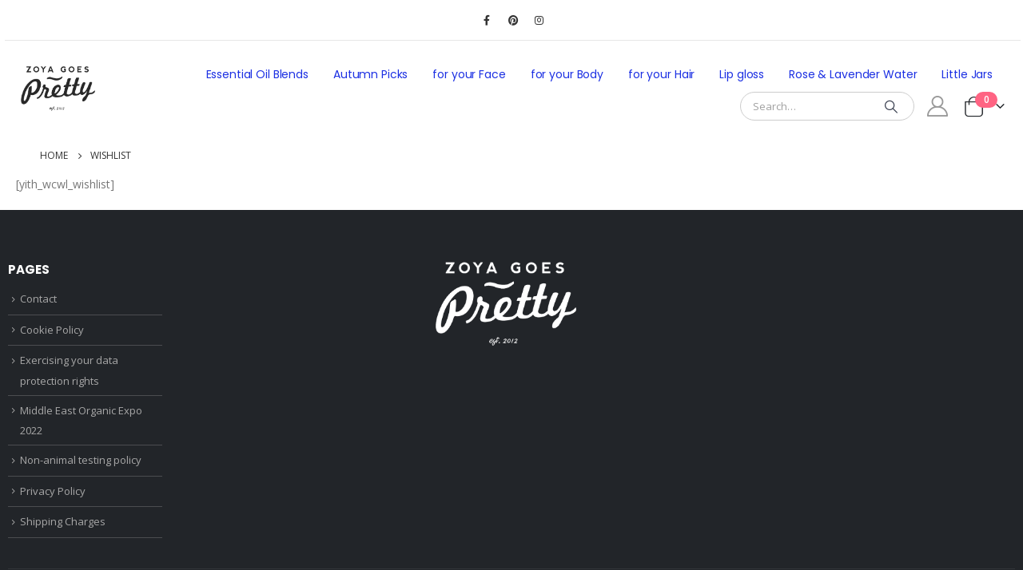

--- FILE ---
content_type: text/html; charset=UTF-8
request_url: https://zoyagoespretty.com/wishlist/
body_size: 15823
content:
	<!DOCTYPE html>
	<html  dir="ltr" lang="en-US" prefix="og: https://ogp.me/ns#">
	<head>
		<meta http-equiv="X-UA-Compatible" content="IE=edge" />
		<meta http-equiv="Content-Type" content="text/html; charset=UTF-8" />
		<meta name="viewport" content="width=device-width, initial-scale=1, minimum-scale=1" />

		<link rel="profile" href="https://gmpg.org/xfn/11" />
		<link rel="pingback" href="https://zoyagoespretty.com/xmlrpc.php" />
		<title>Wishlist | Zoya Goes Pretty</title>
	<style>img:is([sizes="auto" i], [sizes^="auto," i]) { contain-intrinsic-size: 3000px 1500px }</style>
	
		<!-- All in One SEO 4.8.1.1 - aioseo.com -->
	<meta name="robots" content="max-image-preview:large" />
	<link rel="canonical" href="https://zoyagoespretty.com/wishlist/" />
	<meta name="generator" content="All in One SEO (AIOSEO) 4.8.1.1" />
		<meta property="og:locale" content="en_US" />
		<meta property="og:site_name" content="Zoya Goes Pretty | Exceptional skin food" />
		<meta property="og:type" content="article" />
		<meta property="og:title" content="Wishlist | Zoya Goes Pretty" />
		<meta property="og:url" content="https://zoyagoespretty.com/wishlist/" />
		<meta property="article:published_time" content="2017-01-11T18:50:15+00:00" />
		<meta property="article:modified_time" content="2017-01-11T18:50:15+00:00" />
		<meta name="twitter:card" content="summary" />
		<meta name="twitter:title" content="Wishlist | Zoya Goes Pretty" />
		<script type="application/ld+json" class="aioseo-schema">
			{"@context":"https:\/\/schema.org","@graph":[{"@type":"BreadcrumbList","@id":"https:\/\/zoyagoespretty.com\/wishlist\/#breadcrumblist","itemListElement":[{"@type":"ListItem","@id":"https:\/\/zoyagoespretty.com\/#listItem","position":1,"name":"Home","item":"https:\/\/zoyagoespretty.com\/","nextItem":{"@type":"ListItem","@id":"https:\/\/zoyagoespretty.com\/wishlist\/#listItem","name":"Wishlist"}},{"@type":"ListItem","@id":"https:\/\/zoyagoespretty.com\/wishlist\/#listItem","position":2,"name":"Wishlist","previousItem":{"@type":"ListItem","@id":"https:\/\/zoyagoespretty.com\/#listItem","name":"Home"}}]},{"@type":"Organization","@id":"https:\/\/zoyagoespretty.com\/#organization","name":"Zoya Goes Pretty","description":"Exceptional skin food","url":"https:\/\/zoyagoespretty.com\/"},{"@type":"WebPage","@id":"https:\/\/zoyagoespretty.com\/wishlist\/#webpage","url":"https:\/\/zoyagoespretty.com\/wishlist\/","name":"Wishlist | Zoya Goes Pretty","inLanguage":"en-US","isPartOf":{"@id":"https:\/\/zoyagoespretty.com\/#website"},"breadcrumb":{"@id":"https:\/\/zoyagoespretty.com\/wishlist\/#breadcrumblist"},"datePublished":"2017-01-11T18:50:15+00:00","dateModified":"2017-01-11T18:50:15+00:00"},{"@type":"WebSite","@id":"https:\/\/zoyagoespretty.com\/#website","url":"https:\/\/zoyagoespretty.com\/","name":"Zoya Goes Pretty","description":"Exceptional skin food","inLanguage":"en-US","publisher":{"@id":"https:\/\/zoyagoespretty.com\/#organization"}}]}
		</script>
		<!-- All in One SEO -->

<link rel='dns-prefetch' href='//www.googletagmanager.com' />
<link rel='dns-prefetch' href='//fonts.googleapis.com' />
<link rel="alternate" type="application/rss+xml" title="Zoya Goes Pretty &raquo; Feed" href="https://zoyagoespretty.com/feed/" />
<link rel="alternate" type="application/rss+xml" title="Zoya Goes Pretty &raquo; Comments Feed" href="https://zoyagoespretty.com/comments/feed/" />
		<link rel="shortcut icon" href="//zoyagoespretty.com/wp-content/uploads/2017/01/favicon.png" type="image/x-icon" />
				<link rel="apple-touch-icon" href="//zoyagoespretty.com/wp-content/uploads/2017/01/favicon.png" />
				<link rel="apple-touch-icon" sizes="120x120" href="//zoyagoespretty.com/wp-content/uploads/2017/01/favicon.png" />
				<link rel="apple-touch-icon" sizes="76x76" href="//zoyagoespretty.com/wp-content/uploads/2017/01/favicon.png" />
				<link rel="apple-touch-icon" sizes="152x152" href="//zoyagoespretty.com/wp-content/uploads/2017/01/favicon.png" />
		<script>
window._wpemojiSettings = {"baseUrl":"https:\/\/s.w.org\/images\/core\/emoji\/16.0.1\/72x72\/","ext":".png","svgUrl":"https:\/\/s.w.org\/images\/core\/emoji\/16.0.1\/svg\/","svgExt":".svg","source":{"concatemoji":"https:\/\/zoyagoespretty.com\/wp-includes\/js\/wp-emoji-release.min.js?ver=6.8.3"}};
/*! This file is auto-generated */
!function(s,n){var o,i,e;function c(e){try{var t={supportTests:e,timestamp:(new Date).valueOf()};sessionStorage.setItem(o,JSON.stringify(t))}catch(e){}}function p(e,t,n){e.clearRect(0,0,e.canvas.width,e.canvas.height),e.fillText(t,0,0);var t=new Uint32Array(e.getImageData(0,0,e.canvas.width,e.canvas.height).data),a=(e.clearRect(0,0,e.canvas.width,e.canvas.height),e.fillText(n,0,0),new Uint32Array(e.getImageData(0,0,e.canvas.width,e.canvas.height).data));return t.every(function(e,t){return e===a[t]})}function u(e,t){e.clearRect(0,0,e.canvas.width,e.canvas.height),e.fillText(t,0,0);for(var n=e.getImageData(16,16,1,1),a=0;a<n.data.length;a++)if(0!==n.data[a])return!1;return!0}function f(e,t,n,a){switch(t){case"flag":return n(e,"\ud83c\udff3\ufe0f\u200d\u26a7\ufe0f","\ud83c\udff3\ufe0f\u200b\u26a7\ufe0f")?!1:!n(e,"\ud83c\udde8\ud83c\uddf6","\ud83c\udde8\u200b\ud83c\uddf6")&&!n(e,"\ud83c\udff4\udb40\udc67\udb40\udc62\udb40\udc65\udb40\udc6e\udb40\udc67\udb40\udc7f","\ud83c\udff4\u200b\udb40\udc67\u200b\udb40\udc62\u200b\udb40\udc65\u200b\udb40\udc6e\u200b\udb40\udc67\u200b\udb40\udc7f");case"emoji":return!a(e,"\ud83e\udedf")}return!1}function g(e,t,n,a){var r="undefined"!=typeof WorkerGlobalScope&&self instanceof WorkerGlobalScope?new OffscreenCanvas(300,150):s.createElement("canvas"),o=r.getContext("2d",{willReadFrequently:!0}),i=(o.textBaseline="top",o.font="600 32px Arial",{});return e.forEach(function(e){i[e]=t(o,e,n,a)}),i}function t(e){var t=s.createElement("script");t.src=e,t.defer=!0,s.head.appendChild(t)}"undefined"!=typeof Promise&&(o="wpEmojiSettingsSupports",i=["flag","emoji"],n.supports={everything:!0,everythingExceptFlag:!0},e=new Promise(function(e){s.addEventListener("DOMContentLoaded",e,{once:!0})}),new Promise(function(t){var n=function(){try{var e=JSON.parse(sessionStorage.getItem(o));if("object"==typeof e&&"number"==typeof e.timestamp&&(new Date).valueOf()<e.timestamp+604800&&"object"==typeof e.supportTests)return e.supportTests}catch(e){}return null}();if(!n){if("undefined"!=typeof Worker&&"undefined"!=typeof OffscreenCanvas&&"undefined"!=typeof URL&&URL.createObjectURL&&"undefined"!=typeof Blob)try{var e="postMessage("+g.toString()+"("+[JSON.stringify(i),f.toString(),p.toString(),u.toString()].join(",")+"));",a=new Blob([e],{type:"text/javascript"}),r=new Worker(URL.createObjectURL(a),{name:"wpTestEmojiSupports"});return void(r.onmessage=function(e){c(n=e.data),r.terminate(),t(n)})}catch(e){}c(n=g(i,f,p,u))}t(n)}).then(function(e){for(var t in e)n.supports[t]=e[t],n.supports.everything=n.supports.everything&&n.supports[t],"flag"!==t&&(n.supports.everythingExceptFlag=n.supports.everythingExceptFlag&&n.supports[t]);n.supports.everythingExceptFlag=n.supports.everythingExceptFlag&&!n.supports.flag,n.DOMReady=!1,n.readyCallback=function(){n.DOMReady=!0}}).then(function(){return e}).then(function(){var e;n.supports.everything||(n.readyCallback(),(e=n.source||{}).concatemoji?t(e.concatemoji):e.wpemoji&&e.twemoji&&(t(e.twemoji),t(e.wpemoji)))}))}((window,document),window._wpemojiSettings);
</script>
<link rel='stylesheet' id='porto-google-fonts-css' href='//fonts.googleapis.com/css?family=Open+Sans%3A400%2C500%2C600%2C700%7CPoppins%3A400%2C500%2C600%2C700%2C800%7CPlayfair+Display%3A400%2C700&#038;ver=6.8.3' media='all' />
<link rel='stylesheet' id='sbi_styles-css' href='https://zoyagoespretty.com/wp-content/plugins/instagram-feed/css/sbi-styles.min.css?ver=6.8.0' media='all' />
<style id='wp-emoji-styles-inline-css'>

	img.wp-smiley, img.emoji {
		display: inline !important;
		border: none !important;
		box-shadow: none !important;
		height: 1em !important;
		width: 1em !important;
		margin: 0 0.07em !important;
		vertical-align: -0.1em !important;
		background: none !important;
		padding: 0 !important;
	}
</style>
<link rel='stylesheet' id='wp-block-library-css' href='https://zoyagoespretty.com/wp-includes/css/dist/block-library/style.min.css?ver=6.8.3' media='all' />
<style id='wp-block-library-theme-inline-css'>
.wp-block-audio :where(figcaption){color:#555;font-size:13px;text-align:center}.is-dark-theme .wp-block-audio :where(figcaption){color:#ffffffa6}.wp-block-audio{margin:0 0 1em}.wp-block-code{border:1px solid #ccc;border-radius:4px;font-family:Menlo,Consolas,monaco,monospace;padding:.8em 1em}.wp-block-embed :where(figcaption){color:#555;font-size:13px;text-align:center}.is-dark-theme .wp-block-embed :where(figcaption){color:#ffffffa6}.wp-block-embed{margin:0 0 1em}.blocks-gallery-caption{color:#555;font-size:13px;text-align:center}.is-dark-theme .blocks-gallery-caption{color:#ffffffa6}:root :where(.wp-block-image figcaption){color:#555;font-size:13px;text-align:center}.is-dark-theme :root :where(.wp-block-image figcaption){color:#ffffffa6}.wp-block-image{margin:0 0 1em}.wp-block-pullquote{border-bottom:4px solid;border-top:4px solid;color:currentColor;margin-bottom:1.75em}.wp-block-pullquote cite,.wp-block-pullquote footer,.wp-block-pullquote__citation{color:currentColor;font-size:.8125em;font-style:normal;text-transform:uppercase}.wp-block-quote{border-left:.25em solid;margin:0 0 1.75em;padding-left:1em}.wp-block-quote cite,.wp-block-quote footer{color:currentColor;font-size:.8125em;font-style:normal;position:relative}.wp-block-quote:where(.has-text-align-right){border-left:none;border-right:.25em solid;padding-left:0;padding-right:1em}.wp-block-quote:where(.has-text-align-center){border:none;padding-left:0}.wp-block-quote.is-large,.wp-block-quote.is-style-large,.wp-block-quote:where(.is-style-plain){border:none}.wp-block-search .wp-block-search__label{font-weight:700}.wp-block-search__button{border:1px solid #ccc;padding:.375em .625em}:where(.wp-block-group.has-background){padding:1.25em 2.375em}.wp-block-separator.has-css-opacity{opacity:.4}.wp-block-separator{border:none;border-bottom:2px solid;margin-left:auto;margin-right:auto}.wp-block-separator.has-alpha-channel-opacity{opacity:1}.wp-block-separator:not(.is-style-wide):not(.is-style-dots){width:100px}.wp-block-separator.has-background:not(.is-style-dots){border-bottom:none;height:1px}.wp-block-separator.has-background:not(.is-style-wide):not(.is-style-dots){height:2px}.wp-block-table{margin:0 0 1em}.wp-block-table td,.wp-block-table th{word-break:normal}.wp-block-table :where(figcaption){color:#555;font-size:13px;text-align:center}.is-dark-theme .wp-block-table :where(figcaption){color:#ffffffa6}.wp-block-video :where(figcaption){color:#555;font-size:13px;text-align:center}.is-dark-theme .wp-block-video :where(figcaption){color:#ffffffa6}.wp-block-video{margin:0 0 1em}:root :where(.wp-block-template-part.has-background){margin-bottom:0;margin-top:0;padding:1.25em 2.375em}
</style>
<style id='classic-theme-styles-inline-css'>
/*! This file is auto-generated */
.wp-block-button__link{color:#fff;background-color:#32373c;border-radius:9999px;box-shadow:none;text-decoration:none;padding:calc(.667em + 2px) calc(1.333em + 2px);font-size:1.125em}.wp-block-file__button{background:#32373c;color:#fff;text-decoration:none}
</style>
<style id='global-styles-inline-css'>
:root{--wp--preset--aspect-ratio--square: 1;--wp--preset--aspect-ratio--4-3: 4/3;--wp--preset--aspect-ratio--3-4: 3/4;--wp--preset--aspect-ratio--3-2: 3/2;--wp--preset--aspect-ratio--2-3: 2/3;--wp--preset--aspect-ratio--16-9: 16/9;--wp--preset--aspect-ratio--9-16: 9/16;--wp--preset--color--black: #000000;--wp--preset--color--cyan-bluish-gray: #abb8c3;--wp--preset--color--white: #ffffff;--wp--preset--color--pale-pink: #f78da7;--wp--preset--color--vivid-red: #cf2e2e;--wp--preset--color--luminous-vivid-orange: #ff6900;--wp--preset--color--luminous-vivid-amber: #fcb900;--wp--preset--color--light-green-cyan: #7bdcb5;--wp--preset--color--vivid-green-cyan: #00d084;--wp--preset--color--pale-cyan-blue: #8ed1fc;--wp--preset--color--vivid-cyan-blue: #0693e3;--wp--preset--color--vivid-purple: #9b51e0;--wp--preset--color--primary: var(--porto-primary-color);--wp--preset--color--secondary: var(--porto-secondary-color);--wp--preset--color--tertiary: var(--porto-tertiary-color);--wp--preset--color--quaternary: var(--porto-quaternary-color);--wp--preset--color--dark: var(--porto-dark-color);--wp--preset--color--light: var(--porto-light-color);--wp--preset--color--primary-hover: var(--porto-primary-light-5);--wp--preset--gradient--vivid-cyan-blue-to-vivid-purple: linear-gradient(135deg,rgba(6,147,227,1) 0%,rgb(155,81,224) 100%);--wp--preset--gradient--light-green-cyan-to-vivid-green-cyan: linear-gradient(135deg,rgb(122,220,180) 0%,rgb(0,208,130) 100%);--wp--preset--gradient--luminous-vivid-amber-to-luminous-vivid-orange: linear-gradient(135deg,rgba(252,185,0,1) 0%,rgba(255,105,0,1) 100%);--wp--preset--gradient--luminous-vivid-orange-to-vivid-red: linear-gradient(135deg,rgba(255,105,0,1) 0%,rgb(207,46,46) 100%);--wp--preset--gradient--very-light-gray-to-cyan-bluish-gray: linear-gradient(135deg,rgb(238,238,238) 0%,rgb(169,184,195) 100%);--wp--preset--gradient--cool-to-warm-spectrum: linear-gradient(135deg,rgb(74,234,220) 0%,rgb(151,120,209) 20%,rgb(207,42,186) 40%,rgb(238,44,130) 60%,rgb(251,105,98) 80%,rgb(254,248,76) 100%);--wp--preset--gradient--blush-light-purple: linear-gradient(135deg,rgb(255,206,236) 0%,rgb(152,150,240) 100%);--wp--preset--gradient--blush-bordeaux: linear-gradient(135deg,rgb(254,205,165) 0%,rgb(254,45,45) 50%,rgb(107,0,62) 100%);--wp--preset--gradient--luminous-dusk: linear-gradient(135deg,rgb(255,203,112) 0%,rgb(199,81,192) 50%,rgb(65,88,208) 100%);--wp--preset--gradient--pale-ocean: linear-gradient(135deg,rgb(255,245,203) 0%,rgb(182,227,212) 50%,rgb(51,167,181) 100%);--wp--preset--gradient--electric-grass: linear-gradient(135deg,rgb(202,248,128) 0%,rgb(113,206,126) 100%);--wp--preset--gradient--midnight: linear-gradient(135deg,rgb(2,3,129) 0%,rgb(40,116,252) 100%);--wp--preset--font-size--small: 13px;--wp--preset--font-size--medium: 20px;--wp--preset--font-size--large: 36px;--wp--preset--font-size--x-large: 42px;--wp--preset--spacing--20: 0.44rem;--wp--preset--spacing--30: 0.67rem;--wp--preset--spacing--40: 1rem;--wp--preset--spacing--50: 1.5rem;--wp--preset--spacing--60: 2.25rem;--wp--preset--spacing--70: 3.38rem;--wp--preset--spacing--80: 5.06rem;--wp--preset--shadow--natural: 6px 6px 9px rgba(0, 0, 0, 0.2);--wp--preset--shadow--deep: 12px 12px 50px rgba(0, 0, 0, 0.4);--wp--preset--shadow--sharp: 6px 6px 0px rgba(0, 0, 0, 0.2);--wp--preset--shadow--outlined: 6px 6px 0px -3px rgba(255, 255, 255, 1), 6px 6px rgba(0, 0, 0, 1);--wp--preset--shadow--crisp: 6px 6px 0px rgba(0, 0, 0, 1);}:where(.is-layout-flex){gap: 0.5em;}:where(.is-layout-grid){gap: 0.5em;}body .is-layout-flex{display: flex;}.is-layout-flex{flex-wrap: wrap;align-items: center;}.is-layout-flex > :is(*, div){margin: 0;}body .is-layout-grid{display: grid;}.is-layout-grid > :is(*, div){margin: 0;}:where(.wp-block-columns.is-layout-flex){gap: 2em;}:where(.wp-block-columns.is-layout-grid){gap: 2em;}:where(.wp-block-post-template.is-layout-flex){gap: 1.25em;}:where(.wp-block-post-template.is-layout-grid){gap: 1.25em;}.has-black-color{color: var(--wp--preset--color--black) !important;}.has-cyan-bluish-gray-color{color: var(--wp--preset--color--cyan-bluish-gray) !important;}.has-white-color{color: var(--wp--preset--color--white) !important;}.has-pale-pink-color{color: var(--wp--preset--color--pale-pink) !important;}.has-vivid-red-color{color: var(--wp--preset--color--vivid-red) !important;}.has-luminous-vivid-orange-color{color: var(--wp--preset--color--luminous-vivid-orange) !important;}.has-luminous-vivid-amber-color{color: var(--wp--preset--color--luminous-vivid-amber) !important;}.has-light-green-cyan-color{color: var(--wp--preset--color--light-green-cyan) !important;}.has-vivid-green-cyan-color{color: var(--wp--preset--color--vivid-green-cyan) !important;}.has-pale-cyan-blue-color{color: var(--wp--preset--color--pale-cyan-blue) !important;}.has-vivid-cyan-blue-color{color: var(--wp--preset--color--vivid-cyan-blue) !important;}.has-vivid-purple-color{color: var(--wp--preset--color--vivid-purple) !important;}.has-black-background-color{background-color: var(--wp--preset--color--black) !important;}.has-cyan-bluish-gray-background-color{background-color: var(--wp--preset--color--cyan-bluish-gray) !important;}.has-white-background-color{background-color: var(--wp--preset--color--white) !important;}.has-pale-pink-background-color{background-color: var(--wp--preset--color--pale-pink) !important;}.has-vivid-red-background-color{background-color: var(--wp--preset--color--vivid-red) !important;}.has-luminous-vivid-orange-background-color{background-color: var(--wp--preset--color--luminous-vivid-orange) !important;}.has-luminous-vivid-amber-background-color{background-color: var(--wp--preset--color--luminous-vivid-amber) !important;}.has-light-green-cyan-background-color{background-color: var(--wp--preset--color--light-green-cyan) !important;}.has-vivid-green-cyan-background-color{background-color: var(--wp--preset--color--vivid-green-cyan) !important;}.has-pale-cyan-blue-background-color{background-color: var(--wp--preset--color--pale-cyan-blue) !important;}.has-vivid-cyan-blue-background-color{background-color: var(--wp--preset--color--vivid-cyan-blue) !important;}.has-vivid-purple-background-color{background-color: var(--wp--preset--color--vivid-purple) !important;}.has-black-border-color{border-color: var(--wp--preset--color--black) !important;}.has-cyan-bluish-gray-border-color{border-color: var(--wp--preset--color--cyan-bluish-gray) !important;}.has-white-border-color{border-color: var(--wp--preset--color--white) !important;}.has-pale-pink-border-color{border-color: var(--wp--preset--color--pale-pink) !important;}.has-vivid-red-border-color{border-color: var(--wp--preset--color--vivid-red) !important;}.has-luminous-vivid-orange-border-color{border-color: var(--wp--preset--color--luminous-vivid-orange) !important;}.has-luminous-vivid-amber-border-color{border-color: var(--wp--preset--color--luminous-vivid-amber) !important;}.has-light-green-cyan-border-color{border-color: var(--wp--preset--color--light-green-cyan) !important;}.has-vivid-green-cyan-border-color{border-color: var(--wp--preset--color--vivid-green-cyan) !important;}.has-pale-cyan-blue-border-color{border-color: var(--wp--preset--color--pale-cyan-blue) !important;}.has-vivid-cyan-blue-border-color{border-color: var(--wp--preset--color--vivid-cyan-blue) !important;}.has-vivid-purple-border-color{border-color: var(--wp--preset--color--vivid-purple) !important;}.has-vivid-cyan-blue-to-vivid-purple-gradient-background{background: var(--wp--preset--gradient--vivid-cyan-blue-to-vivid-purple) !important;}.has-light-green-cyan-to-vivid-green-cyan-gradient-background{background: var(--wp--preset--gradient--light-green-cyan-to-vivid-green-cyan) !important;}.has-luminous-vivid-amber-to-luminous-vivid-orange-gradient-background{background: var(--wp--preset--gradient--luminous-vivid-amber-to-luminous-vivid-orange) !important;}.has-luminous-vivid-orange-to-vivid-red-gradient-background{background: var(--wp--preset--gradient--luminous-vivid-orange-to-vivid-red) !important;}.has-very-light-gray-to-cyan-bluish-gray-gradient-background{background: var(--wp--preset--gradient--very-light-gray-to-cyan-bluish-gray) !important;}.has-cool-to-warm-spectrum-gradient-background{background: var(--wp--preset--gradient--cool-to-warm-spectrum) !important;}.has-blush-light-purple-gradient-background{background: var(--wp--preset--gradient--blush-light-purple) !important;}.has-blush-bordeaux-gradient-background{background: var(--wp--preset--gradient--blush-bordeaux) !important;}.has-luminous-dusk-gradient-background{background: var(--wp--preset--gradient--luminous-dusk) !important;}.has-pale-ocean-gradient-background{background: var(--wp--preset--gradient--pale-ocean) !important;}.has-electric-grass-gradient-background{background: var(--wp--preset--gradient--electric-grass) !important;}.has-midnight-gradient-background{background: var(--wp--preset--gradient--midnight) !important;}.has-small-font-size{font-size: var(--wp--preset--font-size--small) !important;}.has-medium-font-size{font-size: var(--wp--preset--font-size--medium) !important;}.has-large-font-size{font-size: var(--wp--preset--font-size--large) !important;}.has-x-large-font-size{font-size: var(--wp--preset--font-size--x-large) !important;}
:where(.wp-block-post-template.is-layout-flex){gap: 1.25em;}:where(.wp-block-post-template.is-layout-grid){gap: 1.25em;}
:where(.wp-block-columns.is-layout-flex){gap: 2em;}:where(.wp-block-columns.is-layout-grid){gap: 2em;}
:root :where(.wp-block-pullquote){font-size: 1.5em;line-height: 1.6;}
</style>
<link rel='stylesheet' id='contact-form-7-css' href='https://zoyagoespretty.com/wp-content/plugins/contact-form-7/includes/css/styles.css?ver=6.0.6' media='all' />
<style id='woocommerce-inline-inline-css'>
.woocommerce form .form-row .required { visibility: visible; }
</style>
<link rel='stylesheet' id='brands-styles-css' href='https://zoyagoespretty.com/wp-content/plugins/woocommerce/assets/css/brands.css?ver=9.8.1' media='all' />
<link rel='stylesheet' id='porto-fs-progress-bar-css' href='https://zoyagoespretty.com/wp-content/themes/porto/inc/lib/woocommerce-shipping-progress-bar/shipping-progress-bar.css?ver=7.1.8' media='all' />
<link rel='stylesheet' id='porto-css-vars-css' href='https://zoyagoespretty.com/wp-content/uploads/porto_styles/theme_css_vars.css?ver=7.1.8' media='all' />
<link rel='stylesheet' id='js_composer_front-css' href='https://zoyagoespretty.com/wp-content/plugins/js_composer/assets/css/js_composer.min.css?ver=6.7.0' media='all' />
<link rel='stylesheet' id='bootstrap-css' href='https://zoyagoespretty.com/wp-content/uploads/porto_styles/bootstrap.css?ver=7.1.8' media='all' />
<link rel='stylesheet' id='porto-plugins-css' href='https://zoyagoespretty.com/wp-content/themes/porto/css/plugins.css?ver=7.1.8' media='all' />
<link rel='stylesheet' id='porto-theme-css' href='https://zoyagoespretty.com/wp-content/themes/porto/css/theme.css?ver=7.1.8' media='all' />
<link rel='stylesheet' id='porto-theme-member-css' href='https://zoyagoespretty.com/wp-content/themes/porto/css/theme_member.css?ver=7.1.8' media='all' />
<link rel='stylesheet' id='porto-shortcodes-css' href='https://zoyagoespretty.com/wp-content/uploads/porto_styles/shortcodes.css?ver=7.1.8' media='all' />
<link rel='stylesheet' id='porto-theme-shop-css' href='https://zoyagoespretty.com/wp-content/themes/porto/css/theme_shop.css?ver=7.1.8' media='all' />
<link rel='stylesheet' id='porto-theme-wpb-css' href='https://zoyagoespretty.com/wp-content/themes/porto/css/theme_wpb.css?ver=7.1.8' media='all' />
<link rel='stylesheet' id='porto-dynamic-style-css' href='https://zoyagoespretty.com/wp-content/uploads/porto_styles/dynamic_style.css?ver=7.1.8' media='all' />
<link rel='stylesheet' id='porto-account-login-style-css' href='https://zoyagoespretty.com/wp-content/themes/porto/css/theme/shop/login-style/account-login.css?ver=7.1.8' media='all' />
<link rel='stylesheet' id='porto-theme-woopage-css' href='https://zoyagoespretty.com/wp-content/themes/porto/css/theme/shop/other/woopage.css?ver=7.1.8' media='all' />
<link rel='stylesheet' id='porto-style-css' href='https://zoyagoespretty.com/wp-content/themes/porto/style.css?ver=7.1.8' media='all' />
<style id='porto-style-inline-css'>
.side-header-narrow-bar-logo{max-width:111px}@media (min-width:992px){#header{margin:0 3px 0 6px}}.page-top .page-title-wrap{line-height:0}body.single-product .page-top .breadcrumbs-wrap{padding-right:55px}@media (min-width:1500px){.left-sidebar.col-lg-3,.right-sidebar.col-lg-3{width:20%}.main-content.col-lg-9{width:80%}.main-content.col-lg-6{width:60%}}.custom-font4{font-family:'Segoe Script','Savoye LET'}body.woocommerce .main-content,body.woocommerce .left-sidebar,body.woocommerce .right-sidebar{padding-top:0}@media (min-width:1220px) and (max-width:1435px){.container{max-width:1200px}}.btn{font-family:Poppins;font-weight:700;letter-spacing:.01em}.porto-ibanner .porto-ibanner-desc{color:inherit}.porto-ibanner .btn-modern.btn-md{font-size:.8125em;padding:.875em 2.25em}.porto-ibanner .btn-md.vc_btn3-block{padding-top:1em;padding-bottom:1em}.porto-ibanner .btn-modern.btn-lg{font-size:1em;padding:1em 3em}.porto-ibanner .btn-modern.btn-xl{font-size:1.125em;padding:1.05em 3.125em}.porto-grid-item .btn-modern.btn-xl{padding:1.05em 2.25em}.coupon-sale-text{padding:.2em .4em;position:relative;transform:rotate(-1.5deg)}.coupon-sale-text b sup{font-size:54%}.coupon-sale-text i{font-style:normal;position:absolute;left:-2.25em;top:50%;transform:translateY(-50%) rotate(-90deg);font-size:.4em;opacity:.6;letter-spacing:0}.coupon-sale-text sub{position:absolute;left:100%;margin-left:.25rem;bottom:.3em;font-size:70%;line-height:1}.coupon-sale-text.heading-light i,.coupon-sale-text.heading-light sub{color:#222529}.coupon-sale-text.heading-dark i,.coupon-sale-text.heading-dark sub{color:#fff}.home-banner .product-category img{display:none}.home-banner ul.products li.product-category .thumb-info{min-height:3.375rem;background:#222529}.home-banner .thumb-info .thumb-info-inner{font-family:Poppins;font-size:.875rem;letter-spacing:.01em}.product-summary-wrap .summary-before,.product-summary-wrap .summary{margin-bottom:2em}.product-image .labels{font-weight:500;font-size:12px}ul.products li.product-col .product-inner{background:#fff;padding-bottom:1px}ul.product_list_widget li .product-details a,li.product-col.product-default h3{color:#222529}.widget .widgettitle{font-size:1rem}.newsletter-popup-form{position:relative;max-width:740px}#footer .widget:last-child{margin-bottom:15px}#footer .widgettitle,#footer .widget-title{font-size:15px;text-transform:uppercase;font-weight:700}#footer .widget.contact-info .contact-details strong{text-transform:uppercase;letter-spacing:.005em}#footer .widget.contact-info .contact-details i{display:none}#footer .widget.contact-info .contact-details strong,#footer .widget.contact-info .contact-details span{line-height:20px;padding-left:0}#footer .widget_wysija_cont .wysija-input{background:#292c30;height:44px;border-radius:30px;font-size:.8125rem;margin-bottom:1rem}#footer .widget_wysija_cont .wysija-submit{height:44px;padding-left:1.5rem;padding-right:1.5rem;text-transform:uppercase;border-radius:30px;font-size:.8125rem}#footer .widget .widget_wysija{display:block;max-width:none}#footer .share-links a{width:40px;height:40px;border-radius:20px;border:1px solid #313438;box-shadow:none}#footer .widget .tagcloud a{background:none;color:inherit;border-radius:0;font-size:11px !important;font-weight:400;text-transform:none;padding:.6em;border:1px solid #313438}#footer .widget .tagcloud a:hover{border-color:#fff;color:#fff}.footer-main > .container:after{content:'';display:block;position:absolute;bottom:0;left:10px;right:10px;border-top:1px solid #313438}@media (min-width:1200px){.footer-main > .container > .row > .col-lg-3:nth-child(3){padding-right:8%}}
</style>
<link rel='stylesheet' id='styles-child-css' href='https://zoyagoespretty.com/wp-content/themes/porto-child/style.css?ver=6.8.3' media='all' />
<script id="woocommerce-google-analytics-integration-gtag-js-after">
/* Google Analytics for WooCommerce (gtag.js) */
					window.dataLayer = window.dataLayer || [];
					function gtag(){dataLayer.push(arguments);}
					// Set up default consent state.
					for ( const mode of [{"analytics_storage":"denied","ad_storage":"denied","ad_user_data":"denied","ad_personalization":"denied","region":["AT","BE","BG","HR","CY","CZ","DK","EE","FI","FR","DE","GR","HU","IS","IE","IT","LV","LI","LT","LU","MT","NL","NO","PL","PT","RO","SK","SI","ES","SE","GB","CH"]}] || [] ) {
						gtag( "consent", "default", { "wait_for_update": 500, ...mode } );
					}
					gtag("js", new Date());
					gtag("set", "developer_id.dOGY3NW", true);
					gtag("config", "G-BF98WF36F8", {"track_404":true,"allow_google_signals":true,"logged_in":false,"linker":{"domains":[],"allow_incoming":false},"custom_map":{"dimension1":"logged_in"}});
</script>
<script src="https://zoyagoespretty.com/wp-includes/js/jquery/jquery.min.js?ver=3.7.1" id="jquery-core-js"></script>
<script src="https://zoyagoespretty.com/wp-includes/js/jquery/jquery-migrate.min.js?ver=3.4.1" id="jquery-migrate-js"></script>
<script src="https://zoyagoespretty.com/wp-content/plugins/revslider/public/assets/js/rbtools.min.js?ver=6.6.18" async id="tp-tools-js"></script>
<script src="https://zoyagoespretty.com/wp-content/plugins/revslider/public/assets/js/rs6.min.js?ver=6.6.18" async id="revmin-js"></script>
<script id="snazzymaps-js-js-extra">
var SnazzyDataForSnazzyMaps = [];
SnazzyDataForSnazzyMaps={"id":229,"name":"Simple & Light","description":"This is a simple map style that is very light. None of the colors are very dark, and the color pallette is entirely monochrome.Enjoy!","url":"https:\/\/snazzymaps.com\/style\/229\/simple-and-light","imageUrl":"https:\/\/az769952.vo.msecnd.net\/assets\/229-simple-and-light.png?v=20160426092224","json":"[{\"featureType\":\"administrative\",\"elementType\":\"all\",\"stylers\":[{\"visibility\":\"simplified\"}]},{\"featureType\":\"landscape\",\"elementType\":\"geometry\",\"stylers\":[{\"visibility\":\"simplified\"},{\"color\":\"#fcfcfc\"}]},{\"featureType\":\"poi\",\"elementType\":\"geometry\",\"stylers\":[{\"visibility\":\"simplified\"},{\"color\":\"#fcfcfc\"}]},{\"featureType\":\"road.highway\",\"elementType\":\"geometry\",\"stylers\":[{\"visibility\":\"simplified\"},{\"color\":\"#dddddd\"}]},{\"featureType\":\"road.arterial\",\"elementType\":\"geometry\",\"stylers\":[{\"visibility\":\"simplified\"},{\"color\":\"#dddddd\"}]},{\"featureType\":\"road.local\",\"elementType\":\"geometry\",\"stylers\":[{\"visibility\":\"simplified\"},{\"color\":\"#eeeeee\"}]},{\"featureType\":\"water\",\"elementType\":\"geometry\",\"stylers\":[{\"visibility\":\"simplified\"},{\"color\":\"#dddddd\"}]}]","views":10945,"favorites":63,"createdBy":{"name":"ThomasFish","url":null},"createdOn":"2014-12-03T21:53:22.09"};
</script>
<script src="https://zoyagoespretty.com/wp-content/plugins/snazzy-maps/snazzymaps.js?ver=1.4.0" id="snazzymaps-js-js"></script>
<script src="https://zoyagoespretty.com/wp-content/plugins/woocommerce/assets/js/jquery-blockui/jquery.blockUI.min.js?ver=2.7.0-wc.9.8.1" id="jquery-blockui-js" data-wp-strategy="defer"></script>
<script id="wc-add-to-cart-js-extra">
var wc_add_to_cart_params = {"ajax_url":"\/wp-admin\/admin-ajax.php","wc_ajax_url":"\/?wc-ajax=%%endpoint%%","i18n_view_cart":"View cart","cart_url":"https:\/\/zoyagoespretty.com\/cart\/","is_cart":"","cart_redirect_after_add":"no"};
</script>
<script src="https://zoyagoespretty.com/wp-content/plugins/woocommerce/assets/js/frontend/add-to-cart.min.js?ver=9.8.1" id="wc-add-to-cart-js" data-wp-strategy="defer"></script>
<script src="https://zoyagoespretty.com/wp-content/plugins/woocommerce/assets/js/js-cookie/js.cookie.min.js?ver=2.1.4-wc.9.8.1" id="js-cookie-js" defer data-wp-strategy="defer"></script>
<script id="woocommerce-js-extra">
var woocommerce_params = {"ajax_url":"\/wp-admin\/admin-ajax.php","wc_ajax_url":"\/?wc-ajax=%%endpoint%%","i18n_password_show":"Show password","i18n_password_hide":"Hide password"};
</script>
<script src="https://zoyagoespretty.com/wp-content/plugins/woocommerce/assets/js/frontend/woocommerce.min.js?ver=9.8.1" id="woocommerce-js" defer data-wp-strategy="defer"></script>
<script src="https://zoyagoespretty.com/wp-content/plugins/js_composer/assets/js/vendors/woocommerce-add-to-cart.js?ver=6.7.0" id="vc_woocommerce-add-to-cart-js-js"></script>
<script id="wc-cart-fragments-js-extra">
var wc_cart_fragments_params = {"ajax_url":"\/wp-admin\/admin-ajax.php","wc_ajax_url":"\/?wc-ajax=%%endpoint%%","cart_hash_key":"wc_cart_hash_01f15eeadaf82ace6d5001dc770a81c3","fragment_name":"wc_fragments_01f15eeadaf82ace6d5001dc770a81c3","request_timeout":"15000"};
</script>
<script src="https://zoyagoespretty.com/wp-content/plugins/woocommerce/assets/js/frontend/cart-fragments.min.js?ver=9.8.1" id="wc-cart-fragments-js" defer data-wp-strategy="defer"></script>
<link rel="https://api.w.org/" href="https://zoyagoespretty.com/wp-json/" /><link rel="alternate" title="JSON" type="application/json" href="https://zoyagoespretty.com/wp-json/wp/v2/pages/3" /><link rel="EditURI" type="application/rsd+xml" title="RSD" href="https://zoyagoespretty.com/xmlrpc.php?rsd" />
<meta name="generator" content="WordPress 6.8.3" />
<meta name="generator" content="WooCommerce 9.8.1" />
<link rel='shortlink' href='https://zoyagoespretty.com/?p=3' />
<link rel="alternate" title="oEmbed (JSON)" type="application/json+oembed" href="https://zoyagoespretty.com/wp-json/oembed/1.0/embed?url=https%3A%2F%2Fzoyagoespretty.com%2Fwishlist%2F" />
<link rel="alternate" title="oEmbed (XML)" type="text/xml+oembed" href="https://zoyagoespretty.com/wp-json/oembed/1.0/embed?url=https%3A%2F%2Fzoyagoespretty.com%2Fwishlist%2F&#038;format=xml" />
	<link rel="preconnect" href="https://fonts.googleapis.com">
	<link rel="preconnect" href="https://fonts.gstatic.com">
	<link href='https://fonts.googleapis.com/css2?display=swap&family=Poppins:wght@500;600' rel='stylesheet'>
		<!-- GA Google Analytics @ https://m0n.co/ga -->
		<script async src="https://www.googletagmanager.com/gtag/js?id=G-BF98WF36F8"></script>
		<script>
			window.dataLayer = window.dataLayer || [];
			function gtag(){dataLayer.push(arguments);}
			gtag('js', new Date());
			gtag('config', 'G-BF98WF36F8');
		</script>

	<!-- Instagram Feed CSS -->
<style type="text/css">
#sb_instagram {
padding-bottom: 0 !important;
}
</style>
<!-- Google site verification - Google for WooCommerce -->
<meta name="google-site-verification" content="Y3LzaJwZHW8MoU1f4ipJvx7nNW_eIJMql1Ok2tLBjKk" />
	<noscript><style>.woocommerce-product-gallery{ opacity: 1 !important; }</style></noscript>
				<script  type="text/javascript">
				!function(f,b,e,v,n,t,s){if(f.fbq)return;n=f.fbq=function(){n.callMethod?
					n.callMethod.apply(n,arguments):n.queue.push(arguments)};if(!f._fbq)f._fbq=n;
					n.push=n;n.loaded=!0;n.version='2.0';n.queue=[];t=b.createElement(e);t.async=!0;
					t.src=v;s=b.getElementsByTagName(e)[0];s.parentNode.insertBefore(t,s)}(window,
					document,'script','https://connect.facebook.net/en_US/fbevents.js');
			</script>
			<!-- WooCommerce Facebook Integration Begin -->
			<script  type="text/javascript">

				fbq('init', '510387377926318', {}, {
    "agent": "woocommerce-9.8.1-3.4.6"
});

				fbq( 'track', 'PageView', {
    "source": "woocommerce",
    "version": "9.8.1",
    "pluginVersion": "3.4.6"
} );

				document.addEventListener( 'DOMContentLoaded', function() {
					// Insert placeholder for events injected when a product is added to the cart through AJAX.
					document.body.insertAdjacentHTML( 'beforeend', '<div class=\"wc-facebook-pixel-event-placeholder\"></div>' );
				}, false );

			</script>
			<!-- WooCommerce Facebook Integration End -->
			<meta name="generator" content="Powered by WPBakery Page Builder - drag and drop page builder for WordPress."/>
<meta name="generator" content="Powered by Slider Revolution 6.6.18 - responsive, Mobile-Friendly Slider Plugin for WordPress with comfortable drag and drop interface." />
<script>function setREVStartSize(e){
			//window.requestAnimationFrame(function() {
				window.RSIW = window.RSIW===undefined ? window.innerWidth : window.RSIW;
				window.RSIH = window.RSIH===undefined ? window.innerHeight : window.RSIH;
				try {
					var pw = document.getElementById(e.c).parentNode.offsetWidth,
						newh;
					pw = pw===0 || isNaN(pw) || (e.l=="fullwidth" || e.layout=="fullwidth") ? window.RSIW : pw;
					e.tabw = e.tabw===undefined ? 0 : parseInt(e.tabw);
					e.thumbw = e.thumbw===undefined ? 0 : parseInt(e.thumbw);
					e.tabh = e.tabh===undefined ? 0 : parseInt(e.tabh);
					e.thumbh = e.thumbh===undefined ? 0 : parseInt(e.thumbh);
					e.tabhide = e.tabhide===undefined ? 0 : parseInt(e.tabhide);
					e.thumbhide = e.thumbhide===undefined ? 0 : parseInt(e.thumbhide);
					e.mh = e.mh===undefined || e.mh=="" || e.mh==="auto" ? 0 : parseInt(e.mh,0);
					if(e.layout==="fullscreen" || e.l==="fullscreen")
						newh = Math.max(e.mh,window.RSIH);
					else{
						e.gw = Array.isArray(e.gw) ? e.gw : [e.gw];
						for (var i in e.rl) if (e.gw[i]===undefined || e.gw[i]===0) e.gw[i] = e.gw[i-1];
						e.gh = e.el===undefined || e.el==="" || (Array.isArray(e.el) && e.el.length==0)? e.gh : e.el;
						e.gh = Array.isArray(e.gh) ? e.gh : [e.gh];
						for (var i in e.rl) if (e.gh[i]===undefined || e.gh[i]===0) e.gh[i] = e.gh[i-1];
											
						var nl = new Array(e.rl.length),
							ix = 0,
							sl;
						e.tabw = e.tabhide>=pw ? 0 : e.tabw;
						e.thumbw = e.thumbhide>=pw ? 0 : e.thumbw;
						e.tabh = e.tabhide>=pw ? 0 : e.tabh;
						e.thumbh = e.thumbhide>=pw ? 0 : e.thumbh;
						for (var i in e.rl) nl[i] = e.rl[i]<window.RSIW ? 0 : e.rl[i];
						sl = nl[0];
						for (var i in nl) if (sl>nl[i] && nl[i]>0) { sl = nl[i]; ix=i;}
						var m = pw>(e.gw[ix]+e.tabw+e.thumbw) ? 1 : (pw-(e.tabw+e.thumbw)) / (e.gw[ix]);
						newh =  (e.gh[ix] * m) + (e.tabh + e.thumbh);
					}
					var el = document.getElementById(e.c);
					if (el!==null && el) el.style.height = newh+"px";
					el = document.getElementById(e.c+"_wrapper");
					if (el!==null && el) {
						el.style.height = newh+"px";
						el.style.display = "block";
					}
				} catch(e){
					console.log("Failure at Presize of Slider:" + e)
				}
			//});
		  };</script>
		<style id="wp-custom-css">
			li.product-default:hover .add-links .add_to_cart_button, li.product-default:hover .add-links .add_to_cart_read_more, li.product-wq_onimage .add-links .button:hover, li.product-wq_onimage .yith-wcwl-add-to-wishlist a:hover, li.product-awq_onimage .add-links .button:hover, li.product-awq_onimage .add-links .quickview:hover, li.product-awq_onimage .add-links .yith-wcwl-add-to-wishlist a:hover, ul.list li.product .add_to_cart_button, ul.list li.product .add_to_cart_read_more
{
	background-color: #E3E36A;
	border-color: #E3E36A;
	font-weight: 500;
}


.single_add_to_cart_button: hover, .single_add_to_cart_button: focus
{
	background-color: #E3E36A;
	font-weight: 500;
}

#header .main-menu > li.menu-item > a 
{
	/*font-family: bloggersans-medium;*/
	color: #1D31E3; /*#D15770; #FF4A6F; #D15770*/
  padding: 12px 15px;
	border-radius:7px;
	text-transform: none;
	font-size:14px;
	font-weight:400;
}

#header .main-menu > li.menu-item.active > a 
{
background-color: #F3F39C;
color: #314E56; /*#222529;*/
}

#header .main-menu > li.menu-item.active:hover > a, #header .main-menu > li.menu-item:hover > a
{
background-color: #F7F7D0;
}

#header .mobile-toggle {
    background-color: #F7F7D0;
}

vc_general vc_btn3 vc_btn3-size-md vc_btn3-shape-square vc_btn3-style-custom btn: hover {
background-color: #FF6932;
}

[type="submit"]:hover, .geodir-search [type="button"]:hover, .geodir-search [type="submit"]:hover, #geodir-wrapper [type="button"]:hover, #geodir-wrapper [type="submit"]:hover, [type="submit"]:active, .geodir-search [type="button"]:active, .geodir-search [type="submit"]:active, #geodir-wrapper [type="button"]:active, #geodir-wrapper [type="submit"]:active {
	background-color: #E2C64A!important;
    border-color: #E2C64A!important;
}

#header .searchform input {
    padding: 0 15px 0 15px;
    width: 160px;
    font-size: inherit;
}

#mini-cart .cart-items, .my-wishlist .wishlist-count {
		right: -14px;
    top: -5px!important;
    font-size: 12px;
    width: 28px;
    height: 20px;
    line-height: 20px;
    border-radius: 12px;
	background-color:	#FF6483;
}

.porto-btn {
	background-color:	#DAD418!important;
}

.woocommerce-widget-layered-nav-list a:not(.filter-color), .filter-item-list .filter-item {
    padding: 0;
    border: 1px solid #e9e9e9;
    display: block;
    line-height: 28px;
    padding: 2px 20px;
    margin: 3px 6px 3px 0;
    min-width: 40px;
    text-align: center;
    font-size: 0.90em;
    color: inherit;
    text-decoration: none;
}		</style>
			<style id="egf-frontend-styles" type="text/css">
		h1 {color: #232323;font-family: 'Poppins', sans-serif;font-style: normal;font-weight: 500;} .single-product h1, .home h1, .page h1, .archive h1, .blog h2.entry-title, .single-post h1 {font-family: 'Poppins', sans-serif!important;font-size: 32px!important;font-style: normal!important;font-weight: 600!important;line-height: 1.4!important;} p {} h2 {} h3 {} h4 {} h5 {} h6 {} 	</style>
	<noscript><style> .wpb_animate_when_almost_visible { opacity: 1; }</style></noscript>	</head>
	<body class="wp-singular page-template-default page page-id-3 wp-embed-responsive wp-theme-porto wp-child-theme-porto-child theme-porto woocommerce-no-js login-popup full blog-1 wpb-js-composer js-comp-ver-6.7.0 vc_responsive">
	
	<div class="page-wrapper"><!-- page wrapper -->
		<div class="porto-html-block porto-block-html-top"><div class="background-color-dark text-center text-color-light position-relative p-t-sm p-b-sm d-none"><div class="container">Zoya Goes Pretty ® <strong>true skin care</strong>, only pure stuff. Free delivery for all orders <b>above 85€</b></div></div></div>
											<!-- header wrapper -->
				<div class="header-wrapper wide">
										

	<header id="header" class="header-builder">
	
	<div class="header-top header-has-center header-has-not-center-sm"><div class="header-row container-fluid"><div class="header-col visible-for-sm header-left">
	<div class="logo">
	<a href="https://zoyagoespretty.com/" title="Zoya Goes Pretty - Exceptional skin food"  rel="home">
		<img class="img-responsive sticky-logo sticky-retina-logo" src="//zoyagoespretty.com/wp-content/uploads/2021/04/zgp-logo-sticky-header-simple.png" alt="Zoya Goes Pretty" /><img class="img-responsive standard-logo retina-logo" width="299" height="178" src="//zoyagoespretty.com/wp-content/uploads/2016/04/zgp-logo-retina-simple.png" alt="Zoya Goes Pretty" />	</a>
	</div>
	</div><div class="header-col header-center hidden-for-sm"><div class="share-links">		<a target="_blank"  rel="nofollow noopener noreferrer" class="share-facebook" href="https://www.facebook.com/zoyagoespretty/" title="Facebook"></a>
				<a target="_blank"  rel="nofollow noopener noreferrer" class="share-pinterest" href="https://www.pinterest.com/zoyabg/zoya-goes-pretty/" title="Pinterest"></a>
				<a target="_blank"  rel="nofollow noopener noreferrer" class="share-instagram" href="https://www.instagram.com/zoyagoespretty/" title="Instagram"></a>
		</div></div><div class="header-col visible-for-sm header-right"><div class="searchform-popup"><a  class="search-toggle" aria-label="Search Toggle" href="#"><i class="porto-icon-magnifier"></i><span class="search-text">Search</span></a>	<form action="https://zoyagoespretty.com/" method="get"
		class="searchform search-layout-advanced">
		<div class="searchform-fields">
			<span class="text"><input name="s" type="text" value="" placeholder="Search&hellip;" autocomplete="off" /></span>
							<input type="hidden" name="post_type" value="product"/>
							<span class="button-wrap">
				<button class="btn btn-special" title="Search" type="submit">
					<i class="porto-icon-magnifier"></i>
				</button>
									
			</span>
		</div>
				<div class="live-search-list"></div>
			</form>
	</div><a href="https://zoyagoespretty.com/my-account/" title="My Account" class="my-account  porto-link-login"><i class="porto-icon-user-2"></i></a>		<div id="mini-cart" class="mini-cart minicart-arrow-alt">
			<div class="cart-head">
			<span class="cart-icon"><i class="minicart-icon porto-icon-shopping-cart"></i><span class="cart-items">0</span></span><span class="cart-items-text">0</span>			</div>
			<div class="cart-popup widget_shopping_cart">
				<div class="widget_shopping_cart_content">
									<div class="cart-loading"></div>
								</div>
			</div>
				</div>
		<a class="mobile-toggle" href="#" aria-label="Mobile Menu"><i class="fas fa-bars"></i></a></div></div></div><div class="header-main"><div class="header-row container-fluid"><div class="header-col header-left hidden-for-sm">
	<div class="logo">
	<a href="https://zoyagoespretty.com/" title="Zoya Goes Pretty - Exceptional skin food"  rel="home">
		<img class="img-responsive sticky-logo sticky-retina-logo" src="//zoyagoespretty.com/wp-content/uploads/2021/04/zgp-logo-sticky-header-simple.png" alt="Zoya Goes Pretty" /><img class="img-responsive standard-logo retina-logo" width="299" height="178" src="//zoyagoespretty.com/wp-content/uploads/2016/04/zgp-logo-retina-simple.png" alt="Zoya Goes Pretty" />	</a>
	</div>
	</div><div class="header-col header-right hidden-for-sm"><ul id="menu-zoya-goes-pretty" class="main-menu mega-menu"><li id="nav-menu-item-6337" class="menu-item menu-item-type-taxonomy menu-item-object-product_cat narrow"><a href="https://zoyagoespretty.com/product-category/essential-oil-blends/">Essential Oil Blends</a></li>
<li id="nav-menu-item-4906" class="menu-item menu-item-type-taxonomy menu-item-object-product_cat narrow"><a href="https://zoyagoespretty.com/product-category/autumn-picks/">Autumn Picks</a></li>
<li id="nav-menu-item-4379" class="menu-item menu-item-type-taxonomy menu-item-object-product_cat narrow"><a href="https://zoyagoespretty.com/product-category/for-your-face/">for your Face</a></li>
<li id="nav-menu-item-4380" class="menu-item menu-item-type-taxonomy menu-item-object-product_cat narrow"><a href="https://zoyagoespretty.com/product-category/for-you-body/">for your Body</a></li>
<li id="nav-menu-item-4551" class="menu-item menu-item-type-taxonomy menu-item-object-product_cat narrow"><a href="https://zoyagoespretty.com/product-category/for-your-hair/">for your Hair</a></li>
<li id="nav-menu-item-4623" class="menu-item menu-item-type-taxonomy menu-item-object-product_cat narrow"><a href="https://zoyagoespretty.com/product-category/lip-gloss/">Lip gloss</a></li>
<li id="nav-menu-item-4382" class="menu-item menu-item-type-taxonomy menu-item-object-product_cat narrow"><a href="https://zoyagoespretty.com/product-category/rose-lavender-water/">Rose &amp; Lavender Water</a></li>
<li id="nav-menu-item-4381" class="menu-item menu-item-type-taxonomy menu-item-object-product_cat narrow"><a href="https://zoyagoespretty.com/product-category/little-jars/">Little Jars</a></li>
</ul><div class="searchform-popup"><a  class="search-toggle" aria-label="Search Toggle" href="#"><i class="porto-icon-magnifier"></i><span class="search-text">Search</span></a>	<form action="https://zoyagoespretty.com/" method="get"
		class="searchform search-layout-advanced">
		<div class="searchform-fields">
			<span class="text"><input name="s" type="text" value="" placeholder="Search&hellip;" autocomplete="off" /></span>
							<input type="hidden" name="post_type" value="product"/>
							<span class="button-wrap">
				<button class="btn btn-special" title="Search" type="submit">
					<i class="porto-icon-magnifier"></i>
				</button>
									
			</span>
		</div>
				<div class="live-search-list"></div>
			</form>
	</div><a href="https://zoyagoespretty.com/my-account/" title="My Account" class="my-account  porto-link-login"><i class="porto-icon-user-2"></i></a>		<div id="mini-cart" class="mini-cart minicart-arrow-alt">
			<div class="cart-head">
			<span class="cart-icon"><i class="minicart-icon porto-icon-shopping-cart"></i><span class="cart-items">0</span></span><span class="cart-items-text">0</span>			</div>
			<div class="cart-popup widget_shopping_cart">
				<div class="widget_shopping_cart_content">
									<div class="cart-loading"></div>
								</div>
			</div>
				</div>
		</div></div>
<div id="nav-panel">
	<div class="container">
		<div class="mobile-nav-wrap">
		<div class="menu-wrap"><ul id="menu-zoya-goes-pretty-1" class="mobile-menu accordion-menu"><li id="accordion-menu-item-6337" class="menu-item menu-item-type-taxonomy menu-item-object-product_cat"><a href="https://zoyagoespretty.com/product-category/essential-oil-blends/">Essential Oil Blends</a></li>
<li id="accordion-menu-item-4906" class="menu-item menu-item-type-taxonomy menu-item-object-product_cat"><a href="https://zoyagoespretty.com/product-category/autumn-picks/">Autumn Picks</a></li>
<li id="accordion-menu-item-4379" class="menu-item menu-item-type-taxonomy menu-item-object-product_cat"><a href="https://zoyagoespretty.com/product-category/for-your-face/">for your Face</a></li>
<li id="accordion-menu-item-4380" class="menu-item menu-item-type-taxonomy menu-item-object-product_cat"><a href="https://zoyagoespretty.com/product-category/for-you-body/">for your Body</a></li>
<li id="accordion-menu-item-4551" class="menu-item menu-item-type-taxonomy menu-item-object-product_cat"><a href="https://zoyagoespretty.com/product-category/for-your-hair/">for your Hair</a></li>
<li id="accordion-menu-item-4623" class="menu-item menu-item-type-taxonomy menu-item-object-product_cat"><a href="https://zoyagoespretty.com/product-category/lip-gloss/">Lip gloss</a></li>
<li id="accordion-menu-item-4382" class="menu-item menu-item-type-taxonomy menu-item-object-product_cat"><a href="https://zoyagoespretty.com/product-category/rose-lavender-water/">Rose &amp; Lavender Water</a></li>
<li id="accordion-menu-item-4381" class="menu-item menu-item-type-taxonomy menu-item-object-product_cat"><a href="https://zoyagoespretty.com/product-category/little-jars/">Little Jars</a></li>
</ul></div><div class="menu-wrap"><ul id="menu-my-account" class="mobile-menu accordion-menu"><li id="accordion-menu-item-4310" class="menu-item menu-item-type-post_type menu-item-object-page"><a href="https://zoyagoespretty.com/my-account/">My Account</a></li>
<li id="accordion-menu-item-4309" class="menu-item menu-item-type-post_type menu-item-object-page"><a href="https://zoyagoespretty.com/order-tracking/">Order History</a></li>
<li class="menu-item"><a class="porto-link-login" href="https://zoyagoespretty.com/my-account/">Log In</a></li></ul></div>		</div>
	</div>
</div>
</div>	</header>

									</div>
				<!-- end header wrapper -->
			
			
					<section class="page-top page-header-1">
	<div class="container hide-title">
	<div class="row">
		<div class="col-lg-12">
							<div class="breadcrumbs-wrap">
					<ul class="breadcrumb" itemscope itemtype="https://schema.org/BreadcrumbList"><li class="home" itemprop="itemListElement" itemscope itemtype="https://schema.org/ListItem"><a itemprop="item" href="https://zoyagoespretty.com" title="Go to Home Page"><span itemprop="name">Home</span></a><meta itemprop="position" content="1" /><i class="delimiter delimiter-2"></i></li><li>Wishlist</li></ul>				</div>
						<div class="page-title-wrap d-none">
								<h1 class="page-title">Wishlist</h1>
							</div>
					</div>
	</div>
</div>
	</section>
	
		<div id="main" class="column1 wide clearfix"><!-- main -->

			<div class="container-fluid">
			<div class="row main-content-wrap">

			<!-- main content -->
			<div class="main-content col-lg-12">

			
	<div id="content" role="main">
				
			<article class="post-3 page type-page status-publish hentry">
				
				<h2 class="entry-title" style="display: none;">Wishlist</h2><span class="vcard" style="display: none;"><span class="fn"><a href="https://zoyagoespretty.com/author/carlosarner/" title="Posts by Zoya Goes Pretty ®" rel="author">Zoya Goes Pretty ®</a></span></span><span class="updated" style="display:none">2017-01-11T18:50:15+00:00</span>
				<div class="page-content">
					<p>[yith_wcwl_wishlist]</p>
				</div>
			</article>
					
	</div>

		

</div><!-- end main content -->

<div class="sidebar-overlay"></div>

	</div>
	</div>

					
				
				</div><!-- end main -->

				
				<div class="footer-wrapper wide">

																												
							<div id="footer" class="footer footer-1"
>
			<div class="footer-main">
			<div class="container">
				
									<div class="row">
														<div class="col-lg-2">
									<aside id="pages-3" class="widget widget_pages"><h3 class="widget-title">Pages</h3>
			<ul>
				<li class="page_item page-item-133"><a href="https://zoyagoespretty.com/contact/">Contact</a></li>
<li class="page_item page-item-2952"><a href="https://zoyagoespretty.com/cookie-policy/">Cookie Policy</a></li>
<li class="page_item page-item-3303"><a href="https://zoyagoespretty.com/exercising-your-data-protection-rights/">Exercising your data protection rights</a></li>
<li class="page_item page-item-5029"><a href="https://zoyagoespretty.com/expo2022/">Middle East Organic Expo 2022</a></li>
<li class="page_item page-item-395"><a href="https://zoyagoespretty.com/non-animal-testing-policy/">Non-animal testing policy</a></li>
<li class="page_item page-item-1519"><a href="https://zoyagoespretty.com/privacy-policy/">Privacy Policy</a></li>
<li class="page_item page-item-1541"><a href="https://zoyagoespretty.com/shipping-charges/">Shipping Charges</a></li>
			</ul>

			</aside>								</div>
																<div class="col-lg-3">
																	</div>
																<div class="col-lg-3">
									<aside id="media_image-3" class="widget widget_media_image"><img width="180" height="107" src="https://zoyagoespretty.com/wp-content/uploads/2017/11/zgp-logo-retina_h80_light.png" class="image wp-image-2959  attachment-180x107 size-180x107" alt="" style="max-width: 100%; height: auto;" decoding="async" loading="lazy" /></aside>								</div>
													</div>
				
							</div>
		</div>
	
	<div class="footer-bottom">
	<div class="container">
				<div class="footer-left">
						<span class="footer-copyright">© copyright 2012-2024. All Rights Reserved.</span>		</div>
		
					<div class="footer-right">
																				<img class="img-responsive footer-payment-img" src="//zoyagoespretty.com/wp-content/uploads/2021/04/zoyagoespretty_payment_logo.png" alt="Payment Gateways" width="120" height="32" />
																</div>
		
			</div>
</div>
</div>
												
					
				</div>
							
					
	</div><!-- end wrapper -->
	

		<script>
			window.RS_MODULES = window.RS_MODULES || {};
			window.RS_MODULES.modules = window.RS_MODULES.modules || {};
			window.RS_MODULES.waiting = window.RS_MODULES.waiting || [];
			window.RS_MODULES.defered = false;
			window.RS_MODULES.moduleWaiting = window.RS_MODULES.moduleWaiting || {};
			window.RS_MODULES.type = 'compiled';
		</script>
		<script type="speculationrules">
{"prefetch":[{"source":"document","where":{"and":[{"href_matches":"\/*"},{"not":{"href_matches":["\/wp-*.php","\/wp-admin\/*","\/wp-content\/uploads\/*","\/wp-content\/*","\/wp-content\/plugins\/*","\/wp-content\/themes\/porto-child\/*","\/wp-content\/themes\/porto\/*","\/*\\?(.+)"]}},{"not":{"selector_matches":"a[rel~=\"nofollow\"]"}},{"not":{"selector_matches":".no-prefetch, .no-prefetch a"}}]},"eagerness":"conservative"}]}
</script>
<!-- Instagram Feed JS -->
<script type="text/javascript">
var sbiajaxurl = "https://zoyagoespretty.com/wp-admin/admin-ajax.php";
</script>
			<!-- Facebook Pixel Code -->
			<noscript>
				<img
					height="1"
					width="1"
					style="display:none"
					alt="fbpx"
					src="https://www.facebook.com/tr?id=510387377926318&ev=PageView&noscript=1"
				/>
			</noscript>
			<!-- End Facebook Pixel Code -->
				<script>
		(function () {
			var c = document.body.className;
			c = c.replace(/woocommerce-no-js/, 'woocommerce-js');
			document.body.className = c;
		})();
	</script>
	<link rel='stylesheet' id='wc-blocks-style-css' href='https://zoyagoespretty.com/wp-content/plugins/woocommerce/assets/client/blocks/wc-blocks.css?ver=wc-9.8.1' media='all' />
<link rel='stylesheet' id='rs-plugin-settings-css' href='https://zoyagoespretty.com/wp-content/plugins/revslider/public/assets/css/rs6.css?ver=6.6.18' media='all' />
<style id='rs-plugin-settings-inline-css'>
#rs-demo-id {}
</style>
<script async src="https://www.googletagmanager.com/gtag/js?id=G-BF98WF36F8" id="google-tag-manager-js" data-wp-strategy="async"></script>
<script src="https://zoyagoespretty.com/wp-includes/js/dist/hooks.min.js?ver=4d63a3d491d11ffd8ac6" id="wp-hooks-js"></script>
<script src="https://zoyagoespretty.com/wp-includes/js/dist/i18n.min.js?ver=5e580eb46a90c2b997e6" id="wp-i18n-js"></script>
<script id="wp-i18n-js-after">
wp.i18n.setLocaleData( { 'text direction\u0004ltr': [ 'ltr' ] } );
</script>
<script src="https://zoyagoespretty.com/wp-content/plugins/woocommerce-google-analytics-integration/assets/js/build/main.js?ver=50c6d17d67ef40d67991" id="woocommerce-google-analytics-integration-js"></script>
<script src="https://zoyagoespretty.com/wp-content/plugins/contact-form-7/includes/swv/js/index.js?ver=6.0.6" id="swv-js"></script>
<script id="contact-form-7-js-before">
var wpcf7 = {
    "api": {
        "root": "https:\/\/zoyagoespretty.com\/wp-json\/",
        "namespace": "contact-form-7\/v1"
    },
    "cached": 1
};
</script>
<script src="https://zoyagoespretty.com/wp-content/plugins/contact-form-7/includes/js/index.js?ver=6.0.6" id="contact-form-7-js"></script>
<script id="porto-live-search-js-extra">
var porto_live_search = {"nonce":"0f206ac1d3"};
</script>
<script src="https://zoyagoespretty.com/wp-content/themes/porto/inc/lib/live-search/live-search.min.js?ver=7.1.8" id="porto-live-search-js"></script>
<script src="https://zoyagoespretty.com/wp-content/plugins/woocommerce/assets/js/sourcebuster/sourcebuster.min.js?ver=9.8.1" id="sourcebuster-js-js"></script>
<script id="wc-order-attribution-js-extra">
var wc_order_attribution = {"params":{"lifetime":1.0000000000000000818030539140313095458623138256371021270751953125e-5,"session":30,"base64":false,"ajaxurl":"https:\/\/zoyagoespretty.com\/wp-admin\/admin-ajax.php","prefix":"wc_order_attribution_","allowTracking":true},"fields":{"source_type":"current.typ","referrer":"current_add.rf","utm_campaign":"current.cmp","utm_source":"current.src","utm_medium":"current.mdm","utm_content":"current.cnt","utm_id":"current.id","utm_term":"current.trm","utm_source_platform":"current.plt","utm_creative_format":"current.fmt","utm_marketing_tactic":"current.tct","session_entry":"current_add.ep","session_start_time":"current_add.fd","session_pages":"session.pgs","session_count":"udata.vst","user_agent":"udata.uag"}};
</script>
<script src="https://zoyagoespretty.com/wp-content/plugins/woocommerce/assets/js/frontend/order-attribution.min.js?ver=9.8.1" id="wc-order-attribution-js"></script>
<script src="https://zoyagoespretty.com/wp-content/plugins/js_composer/assets/js/dist/js_composer_front.min.js?ver=6.7.0" id="wpb_composer_front_js-js"></script>
<script src="https://zoyagoespretty.com/wp-content/themes/porto/js/bootstrap.js?ver=5.0.1" id="bootstrap-js"></script>
<script src="https://zoyagoespretty.com/wp-content/plugins/woocommerce/assets/js/jquery-cookie/jquery.cookie.min.js?ver=1.4.1-wc.9.8.1" id="jquery-cookie-js" defer data-wp-strategy="defer"></script>
<script src="https://zoyagoespretty.com/wp-content/themes/porto/js/libs/owl.carousel.min.js?ver=2.3.4" id="owl.carousel-js"></script>
<script src="https://zoyagoespretty.com/wp-includes/js/imagesloaded.min.js?ver=5.0.0" id="imagesloaded-js"></script>
<script src="https://zoyagoespretty.com/wp-content/themes/porto/js/libs/jquery.magnific-popup.min.js?ver=1.1.0" id="jquery-magnific-popup-js"></script>
<script id="porto-theme-js-extra">
var js_porto_vars = {"rtl":"","theme_url":"https:\/\/zoyagoespretty.com\/wp-content\/themes\/porto-child","ajax_url":"https:\/\/zoyagoespretty.com\/wp-admin\/admin-ajax.php","cart_url":"https:\/\/zoyagoespretty.com\/cart\/","change_logo":"","container_width":"1416","grid_gutter_width":"20","show_sticky_header":"1","show_sticky_header_tablet":"1","show_sticky_header_mobile":"1","ajax_loader_url":"\/\/zoyagoespretty.com\/wp-content\/themes\/porto\/images\/ajax-loader@2x.gif","category_ajax":"1","compare_popup":"","compare_popup_title":"","prdctfltr_ajax":"","slider_loop":"1","slider_autoplay":"","slider_autoheight":"1","slider_speed":"5000","slider_nav":"","slider_nav_hover":"1","slider_margin":"","slider_dots":"1","slider_animatein":"","slider_animateout":"","product_thumbs_count":"4","product_zoom":"1","product_zoom_mobile":"1","product_image_popup":"1","zoom_type":"inner","zoom_scroll":"1","zoom_lens_size":"200","zoom_lens_shape":"square","zoom_contain_lens":"1","zoom_lens_border":"1","zoom_border_color":"#888888","zoom_border":"0","screen_xl":"1160","screen_xxl":"1456","mfp_counter":"%curr% of %total%","mfp_img_error":"<a href=\"%url%\">The image<\/a> could not be loaded.","mfp_ajax_error":"<a href=\"%url%\">The content<\/a> could not be loaded.","popup_close":"Close","popup_prev":"Previous","popup_next":"Next","request_error":"The requested content cannot be loaded.<br\/>Please try again later.","loader_text":"Loading...","submenu_back":"Back","porto_nonce":"faebc7d64d","use_skeleton_screen":["shop","product","quickview"],"user_edit_pages":"","quick_access":"Click to edit this element.","goto_type":"Go To the Type Builder.","legacy_mode":"1","quickview_skeleton":"<div class=\"quickview-wrap skeleton-body product\"><div class=\"row\"><div class=\"col-lg-6 summary-before\"><\/div><div class=\"col-lg-6 summary entry-summary\"><\/div><\/div><\/div>"};
</script>
<script src="https://zoyagoespretty.com/wp-content/themes/porto/js/theme.js?ver=7.1.8" id="porto-theme-js"></script>
<script src="https://zoyagoespretty.com/wp-content/themes/porto/js/theme-async.js?ver=7.1.8" id="porto-theme-async-js"></script>
<script src="https://zoyagoespretty.com/wp-content/themes/porto/js/post-ajax-modal.min.js?ver=7.1.8" id="porto-post-ajax-modal-js"></script>
<script src="https://zoyagoespretty.com/wp-content/themes/porto/js/member-async.min.js?ver=7.1.8" id="porto-member-async-js"></script>
<script src="https://zoyagoespretty.com/wp-content/themes/porto/js/woocommerce-theme.js?ver=7.1.8" id="porto-woocommerce-theme-js"></script>
<script id="woocommerce-google-analytics-integration-data-js-after">
window.ga4w = { data: {"cart":{"items":[],"coupons":[],"totals":{"currency_code":"EUR","total_price":0,"currency_minor_unit":2}}}, settings: {"tracker_function_name":"gtag","events":["purchase","add_to_cart","remove_from_cart","view_item_list","select_content","view_item","begin_checkout"],"identifier":null} }; document.dispatchEvent(new Event("ga4w:ready"));
</script>
<script>if ('off' === jQuery.cookie('porto_ads_status')) {

} else {
    jQuery('.porto-block-html-top > div').removeClass('d-none').append('<button class="mfp-close"></button>');
}
jQuery('body').on('click', '.porto-block-html-top .mfp-close', function() {
   jQuery(this).parent().fadeOut();
   jQuery.cookie('porto_ads_status', 'off', { expires : 7 });
});</script></body>
</html>